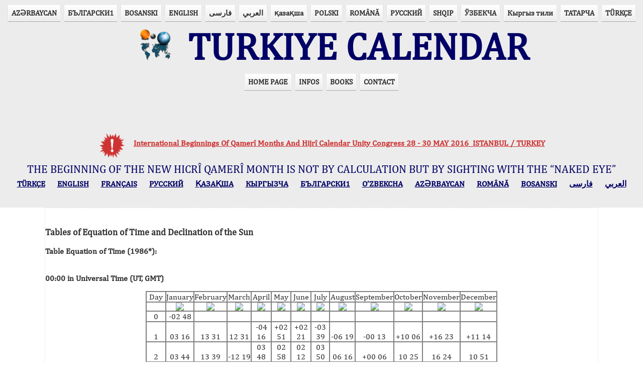

--- FILE ---
content_type: text/html; charset=UTF-8
request_url: https://en.turktakvim.com/index.php?link=html/en/Tables_of_Equation_of_Time_and_Declination_of_the_Sun.html
body_size: 66773
content:
<!DOCTYPE html PUBLIC "-//W3C//DTD XHTML 1.0 Transitional//EN" "http://www.w3.org/TR/xhtml1/DTD/xhtml1-transitional.dtd">



<html xmlns="http://www.w3.org/1999/xhtml" xml:lang="en" lang="en" dir="ltr">

<head>
    <link rel="shortcut icon" href="images/ttlogo.PNG">
    <meta http-equiv="Content-Type" content="text/html; charset=utf-8" />
    <meta name="viewport" content="width=device-width, initial-scale=1">
    <meta http-equiv="refresh" content="300;">

    <title>TURKIYE CALENDAR    </title>

    <link rel="stylesheet" type="text/css" href="css/style.css" /><link rel="stylesheet" type="text/css" href="css/responsive.css" />


    <!--Google Analytics-->
    <script>
        (function(i, s, o, g, r, a, m) {
            i['GoogleAnalyticsObject'] = r;
            i[r] = i[r] || function() {
                (i[r].q = i[r].q || []).push(arguments)
            }, i[r].l = 1 * new Date();
            a = s.createElement(o),
                m = s.getElementsByTagName(o)[0];
            a.async = 1;
            a.src = g;
            m.parentNode.insertBefore(a, m)
        })(window, document, 'script', '//www.google-analytics.com/analytics.js', 'ga');

        ga('create', 'UA-28715418-3', 'auto');
        ga('send', 'pageview');
    </script>


    <script src="jquery/external/jquery.js"></script>



    <script type="text/javascript">
        $(function() {

            $('.menuAc').click(function() {

                $(this).next('ul').toggle();


            });
        });
    </script>


</head>

<body>
        <!-- Header Element Starts Here -->
    <header id="header">
        <!-- Hgroup Element Starts Here -->
        <hgroup id="title">

            <nav class="navigation">
                <div class="menuAc">Languages</div>
                <ul style="list-style-type: none; padding:0px;">
                    <li><a style='font-weight:bold' href="/index.php?dil=az" hreflang="az" >AZӘRBAYCAN</a></li><li><a style='font-weight:bold' href="/index.php?dil=bg" hreflang="bg" >БЪЛГАРСКИ1</a></li><li><a style='font-weight:bold' href="/index.php?dil=bs" hreflang="bs" >BOSANSKI</a></li><li><a style='font-weight:bold' href="/index.php?dil=en" hreflang="en" >ENGLISH</a></li><li><a style='font-weight:bold' href="/index.php?dil=fa" hreflang="fa" >&#1601;&#1575;&#1585;&#1587;&#1740;</a></li><li><a style='font-weight:bold' href="/index.php?dil=ar" hreflang="ar" >العربي</a></li><li><a style='font-weight:bold' href="/index.php?dil=kk" hreflang="kk" >&#1179;&#1072;&#1079;&#1072;&#1179;&#1096;&#1072;</a></li><li><a style='font-weight:bold' href="/index.php?dil=pl" hreflang="pl" >POLSKI</a></li><li><a style='font-weight:bold' href="/index.php?dil=ro" hreflang="ro" >ROMÂNĂ</a></li><li><a style='font-weight:bold' href="/index.php?dil=ru" hreflang="ru" >РУССКИЙ</a></li><li><a style='font-weight:bold' href="/index.php?dil=sq" hreflang="sq" >SHQIP</a></li><li><a style='font-weight:bold' href="/index.php?dil=uz" hreflang="uz" >ЎЗБЕКЧА</a></li><li><a style='font-weight:bold' href="/index.php?dil=ky" hreflang="ky" >Кыргыз тили</a></li><li><a style='font-weight:bold' href="/index.php?dil=tt" hreflang="tt" >ТАТАРЧА</a></li><li><a style='font-weight:bold' href="/index.php?dil=tr" hreflang="tr" >T&#220;RK&#199;E</a></li>                </ul>
            </nav>
            <div id="logo">
                &nbsp;&nbsp;
                <img src="images/ttlogo.PNG" class="logoresim" /> &nbsp;TURKIYE CALENDAR            </div>
        </hgroup>
        <!-- Hgroup Element Ends Here -->

        <!-- Nav Element Starts Here -->
        <nav class="navigation">
            <div class="menuAc">Menu</div>
            <ul style="list-style-type: none; padding:0px;">
                <li><a style='font-weight:bold' href="/index.php">HOME PAGE</a></li><li><a style='font-weight:bold' href="/index.php?link=html/en/infos.php">INFOS</a></li><li><a style='font-weight:bold' href="/index.php?link=kitaplar.php">BOOKS</a></li><li><a style='font-weight:bold' href="/index.php?link=html/irtibat.html">CONTACT</a></li>            </ul>
        </nav>
        <div align="center" class="14Lisan"><a title="" href="yonlendirme.html"><div align="center" style="font-size:22px;font-weight:bold;" id="flashblue">PRAYER TIMES IN 15 LANGUAGES</div></a><a href="/pdf/MuhimAciklama.NVENG.pdf" title=""><div align="center" style="font-size:22px;font-weight:bold;" id="flashred">Important Explanation !..</div></a>
                            <a href="/pdf/Son_TeknolojiEN.pdf" title=""><div align="center" style="font-size:22px;font-weight:bold;" id="flashblack">Our Praying Times Calculating with Latest Technology</div></a></div>        <div id="dokumanlar">
            <!-- Hicri Takvim Kongresi -->
<div align="center" class="kongre"><img src="images/unlem.png" class="newgif" align="middle"/>&nbsp;&nbsp;&nbsp;<a href="/pdf/HilalKongreEN.pdf" target="_blank" class="kongre">International Beginnings Of Qamerî Months And Hijrî Calendar Unity Congress 28 - 30 MAY 2016  ISTANBUL / TURKEY </a>
                         </div><br>
                           <a href="/pdf/TRCiplakGoz.pdf" target="_blank"><div align="center" class="hilalalt">THE BEGINNING OF THE NEW HICRÎ QAMERÎ MONTH IS NOT BY CALCULATION BUT BY SIGHTING WITH THE “NAKED EYE”</div></a><br>

                                                          <div align="center">  <a href="/pdf/TRCiplakGoz.pdf" target="_blank" class="hilal">TÜRKÇE</a>&nbsp;&nbsp;&nbsp;&nbsp;&nbsp;
                                                        <a href="/pdf/ENCiplakGoz.pdf" target="_blank" class="hilal">ENGLISH</a>&nbsp;&nbsp;&nbsp;&nbsp;&nbsp;
                                                        <a href="/pdf/FRCiplakGoz.pdf" target="_blank" class="hilal">FRANÇAIS</a>&nbsp;&nbsp;&nbsp;&nbsp;&nbsp;
                                                        <a href="/pdf/RUCiplakGoz.pdf" target="_blank" class="hilal">РУССКИЙ</a>&nbsp;&nbsp;&nbsp;&nbsp;&nbsp;
                                                        <a href="/pdf/KZCiplakGoz.pdf" target="_blank" class="hilal">ҚАЗАҚША</a>&nbsp;&nbsp;&nbsp;&nbsp;&nbsp;
                                                        <a href="/pdf/KRCiplakGoz.pdf" target="_blank" class="hilal">КЫPГЫЗЧA</a>&nbsp;&nbsp;&nbsp;&nbsp;&nbsp;
                                                        <a href="/pdf/BGCiplakGoz.pdf" target="_blank" class="hilal">БЪЛГАРСКИ1</a>&nbsp;&nbsp;&nbsp;&nbsp;&nbsp;
                                                        <a href="/pdf/OZCiplakGoz.pdf" target="_blank" class="hilal">O’ZBEKCHA</a>&nbsp;&nbsp;&nbsp;&nbsp;&nbsp;
                                                        <a href="/pdf/AZCiplakGoz.pdf" target="_blank" class="hilal">AZӘRBAYCAN</a>&nbsp;&nbsp;&nbsp;&nbsp;&nbsp;
                                                        <a href="/pdf/ROCiplakGoz.pdf" target="_blank" class="hilal">ROMÂNĂ</a>&nbsp;&nbsp;&nbsp;&nbsp;&nbsp;
                                                        <a href="/pdf/BSCiplakGoz.pdf" target="_blank" class="hilal">BOSANSKI</a>&nbsp;&nbsp;&nbsp;&nbsp;&nbsp;
                                                        <a href="/pdf/ENCiplakGoz.pdf" target="_blank" class="hilal">العربي</a>&nbsp;&nbsp;&nbsp;&nbsp;&nbsp;
                                                        <a href="/pdf/ENCiplakGoz.pdf" target="_blank" class="hilal">فارسی</a><br><br>
                        </div><br>        </div>
    </header>
    <!-- Header Element Ends Here -->


    <div id="Wrapper">


        <br><p class="baslik">Tables of Equation of Time and Declination of the Sun</p>
<p><strong>Table Equation of Time</strong><strong> (1986*):</strong></p>
<p><br>
  <strong>00:00 in Universal Time (UT, GMT)</strong></p>
<table width="700" border="1" align="center" cellpadding="0" cellspacing="0" bordercolor="#808080" id="table7">
  <tbody>
    <tr valign="bottom" align="right">
      <td width="51" align="center">Day</td>
      <td width="54" align="center">January</td>
      <td width="64" align="center">February</td>
      <td width="48" align="center">March</td>
      <td width="43" align="center">April</td>
      <td width="47" align="center">May</td>
      <td width="45" align="center">June</td>
      <td width="44" align="center">July</td>
      <td width="49" align="center">August</td>
      <td width="57" align="center">September</td>
      <td width="48" align="center">October</td>
      <td width="55" align="center">November</td>
      <td width="58" align="center">December</td>
    </tr>
    <tr valign="bottom" align="right">
      <td width="51" align="center"></td>
      <td width="54" align="center"><img src="http://img.islamicalendar.co.uk/daksan.gif"></td>
      <td width="64" align="center"><img src="http://img.islamicalendar.co.uk/daksan.gif"></td>
      <td width="48" align="center"><img src="http://img.islamicalendar.co.uk/daksan.gif"></td>
      <td width="43" align="center"><img src="http://img.islamicalendar.co.uk/daksan.gif"></td>
      <td width="47" align="center"><img src="http://img.islamicalendar.co.uk/daksan.gif"></td>
      <td width="45" align="center"><img src="http://img.islamicalendar.co.uk/daksan.gif"></td>
      <td width="44" align="center"><img src="http://img.islamicalendar.co.uk/daksan.gif"></td>
      <td width="49" align="center"><img src="http://img.islamicalendar.co.uk/daksan.gif"></td>
      <td width="57" align="center"><img src="http://img.islamicalendar.co.uk/daksan.gif"></td>
      <td width="48" align="center"><img src="http://img.islamicalendar.co.uk/daksan.gif"></td>
      <td width="55" align="center"><img src="http://img.islamicalendar.co.uk/daksan.gif"></td>
      <td width="58" align="center"><img src="http://img.islamicalendar.co.uk/daksan.gif"></td>
    </tr>
    <tr>
      <td width="51" align="center">0</td>
      <td width="54" align="center">-02 48</td>
      <td width="64" align="center"></td>
      <td width="48" align="center"></td>
      <td width="43" align="center"></td>
      <td width="47" align="center"></td>
      <td width="45" align="center"></td>
      <td width="44" align="center"></td>
      <td width="49" align="center"></td>
      <td width="57" align="center"></td>
      <td width="48" align="center"></td>
      <td width="55" align="center"></td>
      <td width="58" align="center"></td>
    </tr>
    <tr valign="bottom" align="right">
      <td width="51" align="center">1</td>
      <td width="54" align="center">03 16</td>
      <td width="64" align="center">13 31</td>
      <td width="48" align="center">12 31</td>
      <td width="43" align="center">-04 16</td>
      <td width="47" align="center">+02 51</td>
      <td width="45" align="center">+02 21</td>
      <td width="44" align="center">-03 39</td>
      <td width="49" align="center">-06 19</td>
      <td width="57" align="center">-00 13</td>
      <td width="48" align="center">+10 06</td>
      <td width="55" align="center">+16 23</td>
      <td width="58" align="center">+11 14</td>
    </tr>
    <tr valign="bottom" align="right">
      <td width="51" align="center">2</td>
      <td width="54" align="center">03 44</td>
      <td width="64" align="center">13 39</td>
      <td width="48" align="center">-12 19</td>
      <td width="43" align="center">03 48</td>
      <td width="47" align="center">02 58</td>
      <td width="45" align="center">02 12</td>
      <td width="44" align="center">03 50</td>
      <td width="49" align="center">06 16</td>
      <td width="57" align="center">+00 06</td>
      <td width="48" align="center">10 25</td>
      <td width="55" align="center">16 24</td>
      <td width="58" align="center">10 51</td>
    </tr>
    <tr valign="bottom" align="right">
      <td width="51" align="center">3</td>
      <td width="54" align="center">04 12</td>
      <td width="64" align="center">13 46</td>
      <td width="48" align="center">12 07</td>
      <td width="43" align="center">03 30</td>
      <td width="47" align="center">03 05</td>
      <td width="45" align="center">02 02</td>
      <td width="44" align="center">04 02</td>
      <td width="49" align="center">06 12</td>
      <td width="57" align="center">00 25</td>
      <td width="48" align="center">10 44</td>
      <td width="55" align="center">16 25</td>
      <td width="58" align="center">10 28</td>
    </tr>
    <tr valign="bottom" align="right">
      <td width="51" align="center">4</td>
      <td width="54" align="center">04 40</td>
      <td width="64" align="center">13 53</td>
      <td width="48" align="center">11 54</td>
      <td width="43" align="center">03 13</td>
      <td width="47" align="center">03 11</td>
      <td width="45" align="center">01 52</td>
      <td width="44" align="center">04 13</td>
      <td width="49" align="center">06 07</td>
      <td width="57" align="center">00 45</td>
      <td width="48" align="center">11 03</td>
      <td width="55" align="center">16 25</td>
      <td width="58" align="center">10 04</td>
    </tr>
    <tr valign="bottom" align="right">
      <td width="51" align="center">5</td>
      <td width="54" align="center">-05 07</td>
      <td width="64" align="center">13 59</td>
      <td width="48" align="center">11 41</td>
      <td width="43" align="center">02 55</td>
      <td width="47" align="center">03 17</td>
      <td width="45" align="center">01 42</td>
      <td width="44" align="center">04 24</td>
      <td width="49" align="center">-06 02</td>
      <td width="57" align="center">+01 05</td>
      <td width="48" align="center">11 21</td>
      <td width="55" align="center">+16 24</td>
      <td width="58" align="center">09 40</td>
    </tr>
    <tr valign="bottom" align="right">
      <td width="51" align="center">6</td>
      <td width="54" align="center">05 34</td>
      <td width="64" align="center">14 04</td>
      <td width="48" align="center">11 28</td>
      <td width="43" align="center">-02 38</td>
      <td width="47" align="center">+03 22</td>
      <td width="45" align="center">+01 31</td>
      <td width="44" align="center">04 34</td>
      <td width="49" align="center">+05 56</td>
      <td width="57" align="center">01 24</td>
      <td width="48" align="center">+11 39</td>
      <td width="55" align="center">16 22</td>
      <td width="58" align="center">+09 15</td>
    </tr>
    <tr valign="bottom" align="right">
      <td width="51" align="center">7</td>
      <td width="54" align="center">06 01</td>
      <td width="64" align="center">14 08</td>
      <td width="48" align="center">-11 14</td>
      <td width="43" align="center">02 21</td>
      <td width="47" align="center">03 26</td>
      <td width="45" align="center">01 20</td>
      <td width="44" align="center">04 45</td>
      <td width="49" align="center">05 49</td>
      <td width="57" align="center">01 45</td>
      <td width="48" align="center">11 57</td>
      <td width="55" align="center">16 20</td>
      <td width="58" align="center">08 50</td>
    </tr>
    <tr valign="bottom" align="right">
      <td width="51" align="center">8</td>
      <td width="54" align="center">06 27</td>
      <td width="64" align="center">14 11</td>
      <td width="48" align="center">-10 59</td>
      <td width="43" align="center">02 04</td>
      <td width="47" align="center">03 30</td>
      <td width="45" align="center">01 09</td>
      <td width="44" align="center">04 54</td>
      <td width="49" align="center">05 42</td>
      <td width="57" align="center">02 05</td>
      <td width="48" align="center">12 14</td>
      <td width="55" align="center">16 17</td>
      <td width="58" align="center">08 24</td>
    </tr>
    <tr valign="bottom" align="right">
      <td width="51" align="center">9</td>
      <td width="54" align="center">06 52</td>
      <td width="64" align="center">-14 13</td>
      <td width="48" align="center">10 45</td>
      <td width="43" align="center">01 47</td>
      <td width="47" align="center">03 34</td>
      <td width="45" align="center">00 58</td>
      <td width="44" align="center">05 04</td>
      <td width="49" align="center">05 34</td>
      <td width="57" align="center">02 26</td>
      <td width="48" align="center">12 31</td>
      <td width="55" align="center">16 13</td>
      <td width="58" align="center">07 58</td>
    </tr>
    <tr valign="bottom" align="right">
      <td width="51" align="center">10</td>
      <td width="54" align="center">-07 17</td>
      <td width="64" align="center">14 15</td>
      <td width="48" align="center">10 30</td>
      <td width="43" align="center">01 31</td>
      <td width="47" align="center">03 36</td>
      <td width="45" align="center">00 46</td>
      <td width="44" align="center">05 13</td>
      <td width="49" align="center">-05 26</td>
      <td width="57" align="center">+02 46</td>
      <td width="48" align="center">12 47</td>
      <td width="55" align="center">+16 08</td>
      <td width="58" align="center">07 31</td>
    </tr>
    <tr valign="bottom" align="right">
      <td width="51" align="center">11</td>
      <td width="54" align="center">07 41</td>
      <td width="64" align="center">14 16</td>
      <td width="48" align="center">10 14</td>
      <td width="43" align="center">-01 15</td>
      <td width="47" align="center">+03 39</td>
      <td width="45" align="center">+00 34</td>
      <td width="44" align="center">-05 21</td>
      <td width="49" align="center">05 17</td>
      <td width="57" align="center">03 07</td>
      <td width="48" align="center">+13 03</td>
      <td width="55" align="center">16 02</td>
      <td width="58" align="center">+07 04</td>
    </tr>
    <tr valign="bottom" align="right">
      <td width="51" align="center">12</td>
      <td width="54" align="center">08 05</td>
      <td width="64" align="center">14 16</td>
      <td width="48" align="center">-09 59</td>
      <td width="43" align="center">00 59</td>
      <td width="47" align="center">03 40</td>
      <td width="45" align="center">00 22</td>
      <td width="44" align="center">05 29</td>
      <td width="49" align="center">05 08</td>
      <td width="57" align="center">03 28</td>
      <td width="48" align="center">13 19</td>
      <td width="55" align="center">15 55</td>
      <td width="58" align="center">06 36</td>
    </tr>
    <tr valign="bottom" align="right">
      <td width="51" align="center">13</td>
      <td width="54" align="center">08 28</td>
      <td width="64" align="center">14 16</td>
      <td width="48" align="center">09 43</td>
      <td width="43" align="center">00 44</td>
      <td width="47" align="center">03 41</td>
      <td width="45" align="center">+00 09</td>
      <td width="44" align="center">05 37</td>
      <td width="49" align="center">04 58</td>
      <td width="57" align="center">03 49</td>
      <td width="48" align="center">13 34</td>
      <td width="55" align="center">15 48</td>
      <td width="58" align="center">06 09</td>
    </tr>
    <tr valign="bottom" align="right">
      <td width="51" align="center">14</td>
      <td width="54" align="center">08 51</td>
      <td width="64" align="center">14 14</td>
      <td width="48" align="center">09 26</td>
      <td width="43" align="center">00 28</td>
      <td width="47" align="center">03 42</td>
      <td width="45" align="center">-00 03</td>
      <td width="44" align="center">05 44</td>
      <td width="49" align="center">04 47</td>
      <td width="57" align="center">04 11</td>
      <td width="48" align="center">13 48</td>
      <td width="55" align="center">15 40</td>
      <td width="58" align="center">05 40</td>
    </tr>
    <tr valign="bottom" align="right">
      <td width="51" align="center">15</td>
      <td width="54" align="center">-09 13</td>
      <td width="64" align="center">14 12</td>
      <td width="48" align="center">09 10</td>
      <td width="43" align="center">00 13</td>
      <td width="47" align="center">03 42</td>
      <td width="45" align="center">00 16</td>
      <td width="44" align="center">05 51</td>
      <td width="49" align="center">-04 36</td>
      <td width="57" align="center">+04 32</td>
      <td width="48" align="center">14 02</td>
      <td width="55" align="center">+15 30</td>
      <td width="58" align="center">05 12</td>
    </tr>
    <tr valign="bottom" align="right">
      <td width="51" align="center">16</td>
      <td width="54" align="center">09 34</td>
      <td width="64" align="center">14 09</td>
      <td width="48" align="center">08 53</td>
      <td width="43" align="center">+00 01</td>
      <td width="47" align="center">+03 41</td>
      <td width="45" align="center">-00 29</td>
      <td width="44" align="center">-05 57</td>
      <td width="49" align="center">-04 24</td>
      <td width="57" align="center">04 53</td>
      <td width="48" align="center">+14 16</td>
      <td width="55" align="center">+15 21</td>
      <td width="58" align="center">+04 43</td>
    </tr>
    <tr valign="bottom" align="right">
      <td width="51" align="center">17</td>
      <td width="54" align="center">09 55</td>
      <td width="64" align="center">14 06</td>
      <td width="48" align="center">-08 36</td>
      <td width="43" align="center">00 15</td>
      <td width="47" align="center">+03 40</td>
      <td width="45" align="center">00 42</td>
      <td width="44" align="center">06 03</td>
      <td width="49" align="center">04 12</td>
      <td width="57" align="center">05 15</td>
      <td width="48" align="center">14 29</td>
      <td width="55" align="center">15 10</td>
      <td width="58" align="center">04 14</td>
    </tr>
    <tr valign="bottom" align="right">
      <td width="51" align="center">18</td>
      <td width="54" align="center">10 15</td>
      <td width="64" align="center">14 01</td>
      <td width="48" align="center">08 19</td>
      <td width="43" align="center">00 29</td>
      <td width="47" align="center">03 38</td>
      <td width="45" align="center">00 54</td>
      <td width="44" align="center">06 08</td>
      <td width="49" align="center">03 59</td>
      <td width="57" align="center">05 36</td>
      <td width="48" align="center">14 41</td>
      <td width="55" align="center">14 58</td>
      <td width="58" align="center">03 45</td>
    </tr>
    <tr valign="bottom" align="right">
      <td width="51" align="center">19</td>
      <td width="54" align="center">10 34</td>
      <td width="64" align="center">13 56</td>
      <td width="48" align="center">08 01</td>
      <td width="43" align="center">00 43</td>
      <td width="47" align="center">03 36</td>
      <td width="45" align="center">01 07</td>
      <td width="44" align="center">06 12</td>
      <td width="49" align="center">03 46</td>
      <td width="57" align="center">05 58</td>
      <td width="48" align="center">14 53</td>
      <td width="55" align="center">14 46</td>
      <td width="58" align="center">03 15</td>
    </tr>
    <tr valign="bottom" align="right">
      <td width="51" align="center">20</td>
      <td width="54" align="center">-10 52</td>
      <td width="64" align="center">-13 51</td>
      <td width="48" align="center">07 44</td>
      <td width="43" align="center">00 56</td>
      <td width="47" align="center">03 33</td>
      <td width="45" align="center">01 20</td>
      <td width="44" align="center">06 16</td>
      <td width="49" align="center">03 32</td>
      <td width="57" align="center">+06 19</td>
      <td width="48" align="center">15 04</td>
      <td width="55" align="center">14 32</td>
      <td width="58" align="center">02 46</td>
    </tr>
    <tr valign="bottom" align="right">
      <td width="51" align="center">21</td>
      <td width="54" align="center">11 10</td>
      <td width="64" align="center">13 44</td>
      <td width="48" align="center">07 26</td>
      <td width="43" align="center">+01 09</td>
      <td width="47" align="center">03 30</td>
      <td width="45" align="center">-01 33</td>
      <td width="44" align="center">-06 20</td>
      <td width="49" align="center">-03 17</td>
      <td width="57" align="center">06 41</td>
      <td width="48" align="center">+15 15</td>
      <td width="55" align="center">+14 18</td>
      <td width="58" align="center">+02 16</td>
    </tr>
    <tr valign="bottom" align="right">
      <td width="51" align="center">22</td>
      <td width="54" align="center">11 26</td>
      <td width="64" align="center">13 37</td>
      <td width="48" align="center">-07 08</td>
      <td width="43" align="center">01 21</td>
      <td width="47" align="center">+03 26</td>
      <td width="45" align="center">01 46</td>
      <td width="44" align="center">06 23</td>
      <td width="49" align="center">03 03</td>
      <td width="57" align="center">07 02</td>
      <td width="48" align="center">15 24</td>
      <td width="55" align="center">14 03</td>
      <td width="58" align="center">01 46</td>
    </tr>
    <tr valign="bottom" align="right">
      <td width="51" align="center">23</td>
      <td width="54" align="center">11 42</td>
      <td width="64" align="center">13 29</td>
      <td width="48" align="center">06 50</td>
      <td width="43" align="center">01 33</td>
      <td width="47" align="center">03 22</td>
      <td width="45" align="center">01 59</td>
      <td width="44" align="center">06 25</td>
      <td width="49" align="center">02 47</td>
      <td width="57" align="center">07 23</td>
      <td width="48" align="center">15 33</td>
      <td width="55" align="center">13 48</td>
      <td width="58" align="center">01 16</td>
    </tr>
    <tr valign="bottom" align="right">
      <td width="51" align="center">24</td>
      <td width="54" align="center">11 58</td>
      <td width="64" align="center">13 21</td>
      <td width="48" align="center">06 32</td>
      <td width="43" align="center">01 44</td>
      <td width="47" align="center">03 17</td>
      <td width="45" align="center">02 12</td>
      <td width="44" align="center">06 27</td>
      <td width="49" align="center">02 32</td>
      <td width="57" align="center">07 44</td>
      <td width="48" align="center">15 42</td>
      <td width="55" align="center">13 31</td>
      <td width="58" align="center">00 47</td>
    </tr>
    <tr valign="bottom" align="right">
      <td width="51" align="center">25</td>
      <td width="54" align="center">-12 12</td>
      <td width="64" align="center">-13 12</td>
      <td width="48" align="center">06 13</td>
      <td width="43" align="center">01 55</td>
      <td width="47" align="center">03 12</td>
      <td width="45" align="center">02 25</td>
      <td width="44" align="center">-06 28</td>
      <td width="49" align="center">02 16</td>
      <td width="57" align="center">+08 05</td>
      <td width="48" align="center">15 50</td>
      <td width="55" align="center">13 14</td>
      <td width="58" align="center">+00 17</td>
    </tr>
    <tr valign="bottom" align="right">
      <td width="51" align="center">26</td>
      <td width="54" align="center">12 26</td>
      <td width="64" align="center">13 02</td>
      <td width="48" align="center">05 55</td>
      <td width="43" align="center">+02 06</td>
      <td width="47" align="center">03 06</td>
      <td width="45" align="center">-02 38</td>
      <td width="44" align="center">06 28</td>
      <td width="49" align="center">-01 59</td>
      <td width="57" align="center">08 26</td>
      <td width="48" align="center">+15 57</td>
      <td width="55" align="center">+12 55</td>
      <td width="58" align="center">-00 13</td>
    </tr>
    <tr valign="bottom" align="right">
      <td width="51" align="center">27</td>
      <td width="54" align="center">12 39</td>
      <td width="64" align="center">12 52</td>
      <td width="48" align="center">-05 37</td>
      <td width="43" align="center">02 16</td>
      <td width="47" align="center">+03 00</td>
      <td width="45" align="center">02 50</td>
      <td width="44" align="center">06 28</td>
      <td width="49" align="center">01 42</td>
      <td width="57" align="center">08 46</td>
      <td width="48" align="center">16 03</td>
      <td width="55" align="center">12 37</td>
      <td width="58" align="center">00 43</td>
    </tr>
    <tr valign="bottom" align="right">
      <td width="51" align="center">28</td>
      <td width="54" align="center">12 51</td>
      <td width="64" align="center">12 42</td>
      <td width="48" align="center">05 19</td>
      <td width="43" align="center">02 25</td>
      <td width="47" align="center">02 53</td>
      <td width="45" align="center">03 03</td>
      <td width="44" align="center">06 28</td>
      <td width="49" align="center">01 25</td>
      <td width="57" align="center">09 07</td>
      <td width="48" align="center">16 08</td>
      <td width="55" align="center">12 17</td>
      <td width="58" align="center">01 12</td>
    </tr>
    <tr valign="bottom" align="right">
      <td width="51" align="center">29</td>
      <td width="54" align="center">13 02</td>
      <td width="64" align="center"></td>
      <td width="48" align="center">05 00</td>
      <td width="43" align="center">02 34</td>
      <td width="47" align="center">02 46</td>
      <td width="45" align="center">03 15</td>
      <td width="44" align="center">06 26</td>
      <td width="49" align="center">01 07</td>
      <td width="57" align="center">09 27</td>
      <td width="48" align="center">16 13</td>
      <td width="55" align="center">11 57</td>
      <td width="58" align="center">01 42</td>
    </tr>
    <tr valign="bottom" align="right">
      <td width="51" align="center">30</td>
      <td width="54" align="center">-13 13</td>
      <td width="64" align="center"></td>
      <td width="48" align="center">04 42</td>
      <td width="43" align="center">02 43</td>
      <td width="47" align="center">02 38</td>
      <td width="45" align="center">03 27</td>
      <td width="44" align="center">06 25</td>
      <td width="49" align="center">00 49</td>
      <td width="57" align="center">+09 47</td>
      <td width="48" align="center">16 17</td>
      <td width="55" align="center">11 35</td>
      <td width="58" align="center">02 11</td>
    </tr>
    <tr>
      <td width="51" align="center">31</td>
      <td width="54" align="center">13 22</td>
      <td width="64" align="center"></td>
      <td width="48" align="center">04 24</td>
      <td width="43" align="center"></td>
      <td width="47" align="center">02 30</td>
      <td width="45" align="center"></td>
      <td width="44" align="center">-06 22</td>
      <td width="49" align="center">-00 31</td>
      <td width="57" align="center"></td>
      <td width="48" align="center">+16 20</td>
      <td width="55" align="center"></td>
      <td width="58" align="center">-02 40</td>
    </tr>
    <tr>
      <td width="51" align="center">32</td>
      <td width="54" align="center"></td>
      <td width="64" align="center"></td>
      <td width="48" align="center"></td>
      <td width="43" align="center"></td>
      <td width="47" align="center"></td>
      <td width="45" align="center"></td>
      <td width="44" align="center"></td>
      <td width="49" align="center"></td>
      <td width="57" align="center"></td>
      <td width="48" align="center"></td>
      <td width="55" align="center"></td>
      <td width="58" align="center">-03 09</td>
    </tr>
  </tbody>
</table>
<p><strong><br>
  Table Declination of The Sun (1986*):</strong></p>
<p><strong><br>
  00:00 in Universal Time (UT, GMT)</strong></p>
<table width="700" height="613" border="1" align="center" cellpadding="0" cellspacing="0" bordercolor="#808080" id="table8">
  <tbody>
    <tr>
      <td align="middle" width="51" height="20">Day</td>
      <td align="middle" width="55" height="20">January</td>
      <td align="middle" width="66" height="20">February</td>
      <td align="middle" width="49" height="20">March</td>
      <td align="middle" width="45" height="20">April</td>
      <td align="middle" width="49" height="20">May</td>
      <td align="middle" width="47" height="20">June</td>
      <td align="middle" width="46" height="20">July</td>
      <td align="middle" width="51" height="20">August</td>
      <td align="middle" width="59" height="20">September</td>
      <td align="middle" width="50" height="20">October</td>
      <td align="middle" width="59" height="20">November</td>
      <td align="middle" width="61" height="20">December</td>
    </tr>
    <tr>
      <td align="middle" width="51" height="27"></td>
      <td align="middle" width="55" height="27"><img src="http://img.islamicalendar.co.uk/daksan.gif"></td>
      <td align="middle" width="66" height="27"><img src="http://img.islamicalendar.co.uk/daksan.gif"></td>
      <td align="middle" width="49" height="27"><img src="http://img.islamicalendar.co.uk/daksan.gif"></td>
      <td align="middle" width="45" height="27"><img src="http://img.islamicalendar.co.uk/daksan.gif"></td>
      <td align="middle" width="49" height="27"><img src="http://img.islamicalendar.co.uk/daksan.gif"></td>
      <td align="middle" width="47" height="27"><img src="http://img.islamicalendar.co.uk/daksan.gif"></td>
      <td align="middle" width="46" height="27"><img src="http://img.islamicalendar.co.uk/daksan.gif"></td>
      <td align="middle" width="51" height="27"><img src="http://img.islamicalendar.co.uk/daksan.gif"></td>
      <td align="middle" width="59" height="27"><img src="http://img.islamicalendar.co.uk/daksan.gif"></td>
      <td align="middle" width="50" height="27"><img src="http://img.islamicalendar.co.uk/daksan.gif"></td>
      <td align="middle" width="59" height="27"><img src="http://img.islamicalendar.co.uk/daksan.gif"></td>
      <td align="middle" width="61" height="27"><img src="http://img.islamicalendar.co.uk/daksan.gif"></td>
    </tr>
    <tr>
      <td align="middle" width="51" height="18">0</td>
      <td align="middle" width="55" height="18">-23 07</td>
      <td align="middle" width="66" height="18"></td>
      <td align="middle" width="49" height="18"></td>
      <td align="middle" width="45" height="18"></td>
      <td align="middle" width="49" height="18"></td>
      <td align="middle" width="47" height="18"></td>
      <td align="middle" width="46" height="18"></td>
      <td align="middle" width="51" height="18"></td>
      <td align="middle" width="59" height="18"></td>
      <td align="middle" width="50" height="18"></td>
      <td align="middle" width="59" height="18"></td>
      <td align="middle" width="61" height="18"></td>
    </tr>
    <tr>
      <td align="middle" width="51" height="18">1</td>
      <td align="middle" width="55" height="18">23 03</td>
      <td align="middle" width="66" height="18">17 15</td>
      <td align="middle" width="49" height="18">07 47</td>
      <td align="middle" width="45" height="18">+04 20</td>
      <td align="middle" width="49" height="18">+14 55</td>
      <td align="middle" width="47" height="18">+21 59</td>
      <td align="middle" width="46" height="18">+23 09</td>
      <td align="middle" width="51" height="18">+18 09</td>
      <td align="middle" width="59" height="18">+08 28</td>
      <td align="middle" width="50" height="18">-02 59</td>
      <td align="middle" width="59" height="18">14 16</td>
      <td align="middle" width="61" height="18">-21 43</td>
    </tr>
    <tr>
      <td align="middle" width="51" height="18">2</td>
      <td align="middle" width="55" height="18">22 58</td>
      <td align="middle" width="66" height="18">16 58</td>
      <td align="middle" width="49" height="18">-07 24</td>
      <td align="middle" width="45" height="18">+04 44</td>
      <td align="middle" width="49" height="18">15 13</td>
      <td align="middle" width="47" height="18">22 07</td>
      <td align="middle" width="46" height="18">23 05</td>
      <td align="middle" width="51" height="18">17 54</td>
      <td align="middle" width="59" height="18">08 06</td>
      <td align="middle" width="50" height="18">03 22</td>
      <td align="middle" width="59" height="18">14 35</td>
      <td align="middle" width="61" height="18">21 53</td>
    </tr>
    <tr>
      <td align="middle" width="51" height="18">3</td>
      <td align="middle" width="55" height="18">22 52</td>
      <td align="middle" width="66" height="18">16 40</td>
      <td align="middle" width="49" height="18">07 01</td>
      <td align="middle" width="45" height="18">05 07</td>
      <td align="middle" width="49" height="18">15 31</td>
      <td align="middle" width="47" height="18">22 15</td>
      <td align="middle" width="46" height="18">23 00</td>
      <td align="middle" width="51" height="18">17 39</td>
      <td align="middle" width="59" height="18">07 45</td>
      <td align="middle" width="50" height="18">03 46</td>
      <td align="middle" width="59" height="18">14 54</td>
      <td align="middle" width="61" height="18">22 02</td>
    </tr>
    <tr>
      <td align="middle" width="51" height="20">4</td>
      <td align="middle" width="55" height="20">22 47</td>
      <td align="middle" width="66" height="20">-16 23</td>
      <td align="middle" width="49" height="20">06 38</td>
      <td align="middle" width="45" height="20">05 30</td>
      <td align="middle" width="49" height="20">15 49</td>
      <td align="middle" width="47" height="20">22 22</td>
      <td align="middle" width="46" height="20">22 55</td>
      <td align="middle" width="51" height="20">17 23</td>
      <td align="middle" width="59" height="20">07 23</td>
      <td align="middle" width="50" height="20">04 09</td>
      <td align="middle" width="59" height="20">15 13</td>
      <td align="middle" width="61" height="20">22 10</td>
    </tr>
    <tr>
      <td align="middle" width="51" height="19">5</td>
      <td align="middle" width="55" height="19">-22 40</td>
      <td align="middle" width="66" height="19">16 05</td>
      <td align="middle" width="49" height="19">06 15</td>
      <td align="middle" width="45" height="19">05 53</td>
      <td align="middle" width="49" height="19">16 06</td>
      <td align="middle" width="47" height="19">22 29</td>
      <td align="middle" width="46" height="19">22 50</td>
      <td align="middle" width="51" height="19">+17 07</td>
      <td align="middle" width="59" height="19">+07 00</td>
      <td align="middle" width="50" height="19">04 32</td>
      <td align="middle" width="59" height="19">-15 31</td>
      <td align="middle" width="61" height="19">22 18</td>
    </tr>
    <tr>
      <td align="middle" width="51" height="18">6</td>
      <td align="middle" width="55" height="18">22 33</td>
      <td align="middle" width="66" height="18">15 46</td>
      <td align="middle" width="49" height="18">05 52</td>
      <td align="middle" width="45" height="18">+06 15</td>
      <td align="middle" width="49" height="18">+16 24</td>
      <td align="middle" width="47" height="18">+22 36</td>
      <td align="middle" width="46" height="18">+22 45</td>
      <td align="middle" width="51" height="18">16 51</td>
      <td align="middle" width="59" height="18">06 38</td>
      <td align="middle" width="50" height="18">-04 55</td>
      <td align="middle" width="59" height="18">15 50</td>
      <td align="middle" width="61" height="18">-22 26</td>
    </tr>
    <tr>
      <td align="middle" width="51" height="19">7</td>
      <td align="middle" width="55" height="19">22 26</td>
      <td align="middle" width="66" height="19">15 28</td>
      <td align="middle" width="49" height="19">-05 29</td>
      <td align="middle" width="45" height="19">06 38</td>
      <td align="middle" width="49" height="19">16 40</td>
      <td align="middle" width="47" height="19">22 42</td>
      <td align="middle" width="46" height="19">22 39</td>
      <td align="middle" width="51" height="19">16 34</td>
      <td align="middle" width="59" height="19">06 16</td>
      <td align="middle" width="50" height="19">05 18</td>
      <td align="middle" width="59" height="19">16 08</td>
      <td align="middle" width="61" height="19">22 33</td>
    </tr>
    <tr>
      <td align="middle" width="51" height="17">8</td>
      <td align="middle" width="55" height="17">22 19</td>
      <td align="middle" width="66" height="17">15 09</td>
      <td align="middle" width="49" height="17">05 05</td>
      <td align="middle" width="45" height="17">07 01</td>
      <td align="middle" width="49" height="17">16 57</td>
      <td align="middle" width="47" height="17">22 48</td>
      <td align="middle" width="46" height="17">22 32</td>
      <td align="middle" width="51" height="17">16 17</td>
      <td align="middle" width="59" height="17">05 53</td>
      <td align="middle" width="50" height="17">05 41</td>
      <td align="middle" width="59" height="17">16 25</td>
      <td align="middle" width="61" height="17">22 40</td>
    </tr>
    <tr>
      <td align="middle" width="51" height="18">9</td>
      <td align="middle" width="55" height="18">22 11</td>
      <td align="middle" width="66" height="18">-14 50</td>
      <td align="middle" width="49" height="18">04 42</td>
      <td align="middle" width="45" height="18">07 23</td>
      <td align="middle" width="49" height="18">17 13</td>
      <td align="middle" width="47" height="18">22 53</td>
      <td align="middle" width="46" height="18">22 25</td>
      <td align="middle" width="51" height="18">16 00</td>
      <td align="middle" width="59" height="18">05 31</td>
      <td align="middle" width="50" height="18">06 04</td>
      <td align="middle" width="59" height="18">16 43</td>
      <td align="middle" width="61" height="18">22 46</td>
    </tr>
    <tr>
      <td align="middle" width="51" height="22">10</td>
      <td align="middle" width="55" height="22">-22 02</td>
      <td align="middle" width="66" height="22">14 31</td>
      <td align="middle" width="49" height="22">04 18</td>
      <td align="middle" width="45" height="22">07 45</td>
      <td align="middle" width="49" height="22">17 29</td>
      <td align="middle" width="47" height="22">22 58</td>
      <td align="middle" width="46" height="22">22 18</td>
      <td align="middle" width="51" height="22">+15 43</td>
      <td align="middle" width="59" height="22">+05 08</td>
      <td align="middle" width="50" height="22">06 27</td>
      <td align="middle" width="59" height="22">-17 00</td>
      <td align="middle" width="61" height="22">22 52</td>
    </tr>
    <tr>
      <td align="middle" width="51" height="19">11</td>
      <td align="middle" width="55" height="19">21 53</td>
      <td align="middle" width="66" height="19">14 11</td>
      <td align="middle" width="49" height="19">03 55</td>
      <td align="middle" width="45" height="19">+08 08</td>
      <td align="middle" width="49" height="19">+17 45</td>
      <td align="middle" width="47" height="19">+23 02</td>
      <td align="middle" width="46" height="19">+22 11</td>
      <td align="middle" width="51" height="19">15 25</td>
      <td align="middle" width="59" height="19">04 45</td>
      <td align="middle" width="50" height="19">-06 50</td>
      <td align="middle" width="59" height="19">17 17</td>
      <td align="middle" width="61" height="19">-22 57</td>
    </tr>
    <tr>
      <td align="middle" width="51" height="18">12</td>
      <td align="middle" width="55" height="18">21 44</td>
      <td align="middle" width="66" height="18">13 52</td>
      <td align="middle" width="49" height="18">-03 31</td>
      <td align="middle" width="45" height="18">08 30</td>
      <td align="middle" width="49" height="18">18 00</td>
      <td align="middle" width="47" height="18">23 07</td>
      <td align="middle" width="46" height="18">22 03</td>
      <td align="middle" width="51" height="18">15 08</td>
      <td align="middle" width="59" height="18">04 23</td>
      <td align="middle" width="50" height="18">07 12</td>
      <td align="middle" width="59" height="18">17 33</td>
      <td align="middle" width="61" height="18">23 02</td>
    </tr>
    <tr>
      <td align="middle" width="51" height="18">13</td>
      <td align="middle" width="55" height="18">21 34</td>
      <td align="middle" width="66" height="18">13 32</td>
      <td align="middle" width="49" height="18">03 08</td>
      <td align="middle" width="45" height="18">08 52</td>
      <td align="middle" width="49" height="18">18 15</td>
      <td align="middle" width="47" height="18">23 11</td>
      <td align="middle" width="46" height="18">21 54</td>
      <td align="middle" width="51" height="18">14 50</td>
      <td align="middle" width="59" height="18">04 00</td>
      <td align="middle" width="50" height="18">07 35</td>
      <td align="middle" width="59" height="18">17 50</td>
      <td align="middle" width="61" height="18">23 07</td>
    </tr>
    <tr>
      <td align="middle" width="51" height="18">14</td>
      <td align="middle" width="55" height="18">21 24</td>
      <td align="middle" width="66" height="18">-13 12</td>
      <td align="middle" width="49" height="18">02 44</td>
      <td align="middle" width="45" height="18">09 13</td>
      <td align="middle" width="49" height="18">18 30</td>
      <td align="middle" width="47" height="18">23 14</td>
      <td align="middle" width="46" height="18">21 46</td>
      <td align="middle" width="51" height="18">14 31</td>
      <td align="middle" width="59" height="18">03 37</td>
      <td align="middle" width="50" height="18">07 57</td>
      <td align="middle" width="59" height="18">18 06</td>
      <td align="middle" width="61" height="18">23 11</td>
    </tr>
    <tr>
      <td align="middle" width="51" height="16">15</td>
      <td align="middle" width="55" height="16">-21 13</td>
      <td align="middle" width="66" height="16">-12 51</td>
      <td align="middle" width="49" height="16">02 20</td>
      <td align="middle" width="45" height="16">09 35</td>
      <td align="middle" width="49" height="16">18 45</td>
      <td align="middle" width="47" height="16">23 17</td>
      <td align="middle" width="46" height="16">21 37</td>
      <td align="middle" width="51" height="16">+14 13</td>
      <td align="middle" width="59" height="16">+03 14</td>
      <td align="middle" width="50" height="16">08 20</td>
      <td align="middle" width="59" height="16">-18 21</td>
      <td align="middle" width="61" height="16">23 15</td>
    </tr>
    <tr>
      <td align="middle" width="51" height="18">16</td>
      <td align="middle" width="55" height="18">21 02</td>
      <td align="middle" width="66" height="18">12 31</td>
      <td align="middle" width="49" height="18">01 57</td>
      <td align="middle" width="45" height="18">+09 56</td>
      <td align="middle" width="49" height="18">+18 59</td>
      <td align="middle" width="47" height="18">+23 20</td>
      <td align="middle" width="46" height="18">+21 27</td>
      <td align="middle" width="51" height="18">+13 54</td>
      <td align="middle" width="59" height="18">02 51</td>
      <td align="middle" width="50" height="18">-08 42</td>
      <td align="middle" width="59" height="18">-18 36</td>
      <td align="middle" width="61" height="18">-23 18</td>
    </tr>
    <tr>
      <td align="middle" width="51" height="19">17</td>
      <td align="middle" width="55" height="19">20 51</td>
      <td align="middle" width="66" height="19">12 10</td>
      <td align="middle" width="49" height="19">-01 33</td>
      <td align="middle" width="45" height="19">10 18</td>
      <td align="middle" width="49" height="19">+19 13</td>
      <td align="middle" width="47" height="19">23 22</td>
      <td align="middle" width="46" height="19">21 17</td>
      <td align="middle" width="51" height="19">13 35</td>
      <td align="middle" width="59" height="19">02 27</td>
      <td align="middle" width="50" height="19">09 04</td>
      <td align="middle" width="59" height="19">18 51</td>
      <td align="middle" width="61" height="19">23 20</td>
    </tr>
    <tr>
      <td align="middle" width="51" height="20">18</td>
      <td align="middle" width="55" height="20">20 39</td>
      <td align="middle" width="66" height="20">11 49</td>
      <td align="middle" width="49" height="20">01 09</td>
      <td align="middle" width="45" height="20">10 39</td>
      <td align="middle" width="49" height="20">19 26</td>
      <td align="middle" width="47" height="20">23 24</td>
      <td align="middle" width="46" height="20">21 07</td>
      <td align="middle" width="51" height="20">13 16</td>
      <td align="middle" width="59" height="20">02 04</td>
      <td align="middle" width="50" height="20">09 26</td>
      <td align="middle" width="59" height="20">19 06</td>
      <td align="middle" width="61" height="20">23 22</td>
    </tr>
    <tr>
      <td align="middle" width="51" height="20">19</td>
      <td align="middle" width="55" height="20">20 27</td>
      <td align="middle" width="66" height="20">11 28</td>
      <td align="middle" width="49" height="20">00 46</td>
      <td align="middle" width="45" height="20">11 00</td>
      <td align="middle" width="49" height="20">19 40</td>
      <td align="middle" width="47" height="20">23 25</td>
      <td align="middle" width="46" height="20">20 57</td>
      <td align="middle" width="51" height="20">12 57</td>
      <td align="middle" width="59" height="20">01 41</td>
      <td align="middle" width="50" height="20">09 48</td>
      <td align="middle" width="59" height="20">19 20</td>
      <td align="middle" width="61" height="20">23 24</td>
    </tr>
    <tr>
      <td align="middle" width="51" height="20">20</td>
      <td align="middle" width="55" height="20">-20 14</td>
      <td align="middle" width="66" height="20">-11 06</td>
      <td align="middle" width="49" height="20">-00 22</td>
      <td align="middle" width="45" height="20">11 21</td>
      <td align="middle" width="49" height="20">19 52</td>
      <td align="middle" width="47" height="20">23 26</td>
      <td align="middle" width="46" height="20">20 46</td>
      <td align="middle" width="51" height="20">12 37</td>
      <td align="middle" width="59" height="20">+01 18</td>
      <td align="middle" width="50" height="20">10 09</td>
      <td align="middle" width="59" height="20">19 34</td>
      <td align="middle" width="61" height="20">23 25</td>
    </tr>
    <tr>
      <td align="middle" width="51" height="20">21</td>
      <td align="middle" width="55" height="20">20 01</td>
      <td align="middle" width="66" height="20">10 45</td>
      <td align="middle" width="49" height="20">+00 02</td>
      <td align="middle" width="45" height="20">+11 41</td>
      <td align="middle" width="49" height="20">20 05</td>
      <td align="middle" width="47" height="20">+23 26</td>
      <td align="middle" width="46" height="20">+20 34</td>
      <td align="middle" width="51" height="20">+12 17</td>
      <td align="middle" width="59" height="20">00 54</td>
      <td align="middle" width="50" height="20">-10 31</td>
      <td align="middle" width="59" height="20">-19 48</td>
      <td align="middle" width="61" height="20">-23 26</td>
    </tr>
    <tr>
      <td align="middle" width="51" height="22">22</td>
      <td align="middle" width="55" height="22">19 48</td>
      <td align="middle" width="66" height="22">10 23</td>
      <td align="middle" width="49" height="22">+00 26</td>
      <td align="middle" width="45" height="22">12 01</td>
      <td align="middle" width="49" height="22">+20 17</td>
      <td align="middle" width="47" height="22">23 27</td>
      <td align="middle" width="46" height="22">20 23</td>
      <td align="middle" width="51" height="22">11 57</td>
      <td align="middle" width="59" height="22">00 31</td>
      <td align="middle" width="50" height="22">10 52</td>
      <td align="middle" width="59" height="22">20 01</td>
      <td align="middle" width="61" height="22">23 27</td>
    </tr>
    <tr>
      <td align="middle" width="51" height="21">23</td>
      <td align="middle" width="55" height="21">19 34</td>
      <td align="middle" width="66" height="21">10 01</td>
      <td align="middle" width="49" height="21">00 49</td>
      <td align="middle" width="45" height="21">12 22</td>
      <td align="middle" width="49" height="21">20 29</td>
      <td align="middle" width="47" height="21">23 26</td>
      <td align="middle" width="46" height="21">20 11</td>
      <td align="middle" width="51" height="21">11 37</td>
      <td align="middle" width="59" height="21">+00 08</td>
      <td align="middle" width="50" height="21">11 13</td>
      <td align="middle" width="59" height="21">20 14</td>
      <td align="middle" width="61" height="21">23 26</td>
    </tr>
    <tr>
      <td align="middle" width="51" height="19">24</td>
      <td align="middle" width="55" height="19">19 20</td>
      <td align="middle" width="66" height="19">09 39</td>
      <td align="middle" width="49" height="19">01 13</td>
      <td align="middle" width="45" height="19">12 42</td>
      <td align="middle" width="49" height="19">20 40</td>
      <td align="middle" width="47" height="19">23 25</td>
      <td align="middle" width="46" height="19">19 59</td>
      <td align="middle" width="51" height="19">11 17</td>
      <td align="middle" width="59" height="19">-00 16</td>
      <td align="middle" width="50" height="19">11 34</td>
      <td align="middle" width="59" height="19">20 27</td>
      <td align="middle" width="61" height="19">23 26</td>
    </tr>
    <tr>
      <td align="middle" width="51" height="19">25</td>
      <td align="middle" width="55" height="19">-19 05</td>
      <td align="middle" width="66" height="19">- 09 17</td>
      <td align="middle" width="49" height="19">01 37</td>
      <td align="middle" width="45" height="19">13 01</td>
      <td align="middle" width="49" height="19">20 51</td>
      <td align="middle" width="47" height="19">23 24</td>
      <td align="middle" width="46" height="19">19 46</td>
      <td align="middle" width="51" height="19">10 56</td>
      <td align="middle" width="59" height="19">-00 39</td>
      <td align="middle" width="50" height="19">11 55</td>
      <td align="middle" width="59" height="19">20 39</td>
      <td align="middle" width="61" height="19">23 25</td>
    </tr>
    <tr>
      <td align="middle" width="51" height="20">26</td>
      <td align="middle" width="55" height="20">18 51</td>
      <td align="middle" width="66" height="20">08 55</td>
      <td align="middle" width="49" height="20">02 00</td>
      <td align="middle" width="45" height="20">+13 21</td>
      <td align="middle" width="49" height="20">21 02</td>
      <td align="middle" width="47" height="20">+23 23</td>
      <td align="middle" width="46" height="20">+19 33</td>
      <td align="middle" width="51" height="20">+10 36</td>
      <td align="middle" width="59" height="20">01 02</td>
      <td align="middle" width="50" height="20">-12 16</td>
      <td align="middle" width="59" height="20">-20 51</td>
      <td align="middle" width="61" height="20">-23 23</td>
    </tr>
    <tr>
      <td align="middle" width="51" height="20">27</td>
      <td align="middle" width="55" height="20">18 35</td>
      <td align="middle" width="66" height="20">08 32</td>
      <td align="middle" width="49" height="20">+02 24</td>
      <td align="middle" width="45" height="20">13 40</td>
      <td align="middle" width="49" height="20">+21 13</td>
      <td align="middle" width="47" height="20">23 21</td>
      <td align="middle" width="46" height="20">19 20</td>
      <td align="middle" width="51" height="20">10 15</td>
      <td align="middle" width="59" height="20">01 26</td>
      <td align="middle" width="50" height="20">12 36</td>
      <td align="middle" width="59" height="20">21 02</td>
      <td align="middle" width="61" height="20">23 21</td>
    </tr>
    <tr>
      <td align="middle" width="51" height="17">28</td>
      <td align="middle" width="55" height="17">18 20</td>
      <td align="middle" width="66" height="17">08 10</td>
      <td align="middle" width="49" height="17">02 47</td>
      <td align="middle" width="45" height="17">13 59</td>
      <td align="middle" width="49" height="17">21 23</td>
      <td align="middle" width="47" height="17">23 18</td>
      <td align="middle" width="46" height="17">19 06</td>
      <td align="middle" width="51" height="17">09 54</td>
      <td align="middle" width="59" height="17">01 49</td>
      <td align="middle" width="50" height="17">12 57</td>
      <td align="middle" width="59" height="17">21 13</td>
      <td align="middle" width="61" height="17">23 19</td>
    </tr>
    <tr>
      <td align="middle" width="51" height="22">29</td>
      <td align="middle" width="55" height="22">18 04</td>
      <td align="middle" width="49" height="22">03 11</td>
      <td align="middle" width="45" height="22">14 18</td>
      <td align="middle" width="49" height="22">21 32</td>
      <td align="middle" width="47" height="22">23 16</td>
      <td align="middle" width="46" height="22">18 53</td>
      <td align="middle" width="51" height="22">09 33</td>
      <td align="middle" width="59" height="22">02 12</td>
      <td align="middle" width="50" height="22">13 17</td>
      <td align="middle" width="59" height="22">21 23</td>
      <td align="middle" width="61" height="22">23 16</td>
    </tr>
    <tr>
      <td align="middle" width="51" height="22">30</td>
      <td align="middle" width="55" height="22">-17 48</td>
      <td align="middle" width="66" height="22"> </td>
      <td align="middle" width="49" height="22">03 34</td>
      <td align="middle" width="45" height="22">14 37</td>
      <td align="middle" width="49" height="22">21 42</td>
      <td align="middle" width="47" height="22">23 12</td>
      <td align="middle" width="46" height="22">18 38</td>
      <td align="middle" width="51" height="22">09 11</td>
      <td align="middle" width="59" height="22">-02 36</td>
      <td align="middle" width="50" height="22">13 37</td>
      <td align="middle" width="59" height="22">21 34</td>
      <td align="middle" width="61" height="22">23 12</td>
    </tr>
    <tr>
      <td align="middle" width="51" height="23">31</td>
      <td align="middle" width="55" height="23">17 32</td>
      <td align="middle" width="66" height="23"> </td>
      <td align="middle" width="49" height="23">03 57</td>
      <td align="middle" width="45" height="23"> </td>
      <td align="middle" width="49" height="23">21 51</td>
      <td align="middle" width="47" height="23"> </td>
      <td align="middle" width="46" height="23">+18 24</td>
      <td align="middle" width="51" height="23">+08 50</td>
      <td align="middle" width="59" height="23"> </td>
      <td align="middle" width="50" height="23">-13 56</td>
      <td align="middle" width="59" height="23"> </td>
      <td align="middle" width="61" height="23">-23 08</td>
    </tr>
    <tr>
      <td align="middle" width="51" height="23">32</td>
      <td align="middle" width="55" height="23"> </td>
      <td align="middle" width="66" height="23"> </td>
      <td align="middle" width="49" height="23"> </td>
      <td align="middle" width="45" height="23"> </td>
      <td align="middle" width="49" height="23"> </td>
      <td align="middle" width="47" height="23"> </td>
      <td align="middle" width="46" height="23"> </td>
      <td align="middle" width="51" height="23"> </td>
      <td align="middle" width="59" height="23"> </td>
      <td align="middle" width="50" height="23"> </td>
      <td align="middle" width="59" height="23"> </td>
      <td align="middle" width="61" height="23">-23 04</td>
    </tr>
  </tbody>
</table>
<p>E: equation of time, δ: declination of the Sun, min: minutes, sec: seconds.</p>
<p>* These values are for solar years 1986+4n (n=0,1,2,3,...). For 1987+4n, values corresponding to 6 hours earlier; for 1988+4n, values corresponding to 12 hours earlier (prior to March) and to 12 hours later (from March on); for 1989+4n, values corresponding to 6 hours later are used. For example, for 0 Jan. 1989 (31 Dec. 1988) the declination is determined as follows;</p>
<p>Declination (δ) = -23º 27' - [-23º 27' - (-23º 03')] x 6 / 24 = -23º 06'. Ibrâhîm Fezârî Baghdâdî was the earliest Muslim to devise the quadrant and use it to measure the Sun's altitude. Among the very valuable books that he wrotre are <strong>Zeyj-i-Fezârî</strong>, <strong>Amal-i-bi-l-usturlâb</strong> and <strong>Kitâb-ul-mikyâs-uz-zawâl</strong>. He passed away in 188 [A.D. 803]. Two other extremely valuable books are <strong>Kitâb-ul-usturlâb</strong>, by Usbu' Ghirnâtî (of Granada), who passed away in 426 (hijrî), and <strong>Ridâyat-ul-mubtadî</strong> by Alî bin Ahmad Baghdâdî (of Baghdâd) who passed away in 801 [A.D. 1389] in Egypt.</p>
<p>E = (true time) - (mean time).</p>
<p>The above values are determined when it was 00:00 in London i.e. at 24:00 (the previous midnight). They are used after correction in direct proportion to a given longtitude. The time t in standart time is calculated from δ = δ2 + (δ2 - δ1) x (t - (S/15)) / 24 where δ1 and δ2 are the values on that day and on the following, respectively; S is the degree of the meridian determining standart time; all used with their algebraic signs.</p>

    </div>
    <div id="dokumanlar_responsive" style="display:none;">
        <!-- Hicri Takvim Kongresi -->
<div align="center" class="kongre"><img src="images/unlem.png" class="newgif" align="middle"/>&nbsp;&nbsp;&nbsp;<a href="/pdf/HilalKongreEN.pdf" target="_blank" class="kongre">International Beginnings Of Qamerî Months And Hijrî Calendar Unity Congress 28 - 30 MAY 2016  ISTANBUL / TURKEY </a>
                         </div><br>
                           <a href="/pdf/TRCiplakGoz.pdf" target="_blank"><div align="center" class="hilalalt">THE BEGINNING OF THE NEW HICRÎ QAMERÎ MONTH IS NOT BY CALCULATION BUT BY SIGHTING WITH THE “NAKED EYE”</div></a><br>

                                                          <div align="center">  <a href="/pdf/TRCiplakGoz.pdf" target="_blank" class="hilal">TÜRKÇE</a>&nbsp;&nbsp;&nbsp;&nbsp;&nbsp;
                                                        <a href="/pdf/ENCiplakGoz.pdf" target="_blank" class="hilal">ENGLISH</a>&nbsp;&nbsp;&nbsp;&nbsp;&nbsp;
                                                        <a href="/pdf/FRCiplakGoz.pdf" target="_blank" class="hilal">FRANÇAIS</a>&nbsp;&nbsp;&nbsp;&nbsp;&nbsp;
                                                        <a href="/pdf/RUCiplakGoz.pdf" target="_blank" class="hilal">РУССКИЙ</a>&nbsp;&nbsp;&nbsp;&nbsp;&nbsp;
                                                        <a href="/pdf/KZCiplakGoz.pdf" target="_blank" class="hilal">ҚАЗАҚША</a>&nbsp;&nbsp;&nbsp;&nbsp;&nbsp;
                                                        <a href="/pdf/KRCiplakGoz.pdf" target="_blank" class="hilal">КЫPГЫЗЧA</a>&nbsp;&nbsp;&nbsp;&nbsp;&nbsp;
                                                        <a href="/pdf/BGCiplakGoz.pdf" target="_blank" class="hilal">БЪЛГАРСКИ1</a>&nbsp;&nbsp;&nbsp;&nbsp;&nbsp;
                                                        <a href="/pdf/OZCiplakGoz.pdf" target="_blank" class="hilal">O’ZBEKCHA</a>&nbsp;&nbsp;&nbsp;&nbsp;&nbsp;
                                                        <a href="/pdf/AZCiplakGoz.pdf" target="_blank" class="hilal">AZӘRBAYCAN</a>&nbsp;&nbsp;&nbsp;&nbsp;&nbsp;
                                                        <a href="/pdf/ROCiplakGoz.pdf" target="_blank" class="hilal">ROMÂNĂ</a>&nbsp;&nbsp;&nbsp;&nbsp;&nbsp;
                                                        <a href="/pdf/BSCiplakGoz.pdf" target="_blank" class="hilal">BOSANSKI</a>&nbsp;&nbsp;&nbsp;&nbsp;&nbsp;
                                                        <a href="/pdf/ENCiplakGoz.pdf" target="_blank" class="hilal">العربي</a>&nbsp;&nbsp;&nbsp;&nbsp;&nbsp;
                                                        <a href="/pdf/ENCiplakGoz.pdf" target="_blank" class="hilal">فارسی</a><br><br>
                        </div><br>    </div>




    <!-- Div Wrapper Element ends Here -->

    <link rel="stylesheet" href="https://unpkg.com/leaflet@1.6.0/dist/leaflet.css"
   integrity="sha512-xwE/Az9zrjBIphAcBb3F6JVqxf46+CDLwfLMHloNu6KEQCAWi6HcDUbeOfBIptF7tcCzusKFjFw2yuvEpDL9wQ=="
   crossorigin=""/>
   <script src="https://unpkg.com/leaflet@1.6.0/dist/leaflet.js"
   integrity="sha512-gZwIG9x3wUXg2hdXF6+rVkLF/0Vi9U8D2Ntg4Ga5I5BZpVkVxlJWbSQtXPSiUTtC0TjtGOmxa1AJPuV0CPthew=="
   crossorigin=""></script>
   <script src="js/leaflet.geodesic.js"></script>
   <script src="https://unpkg.com/esri-leaflet@2.4.1/dist/esri-leaflet.js"
		integrity="sha512-xY2smLIHKirD03vHKDJ2u4pqeHA7OQZZ27EjtqmuhDguxiUvdsOuXMwkg16PQrm9cgTmXtoxA6kwr8KBy3cdcw=="
		crossorigin=""></script>

   <script language="javascript">

   		var mapLat = parseFloat('41'); 
        var mapLon = parseFloat('29'); 

		window.addEventListener('load', function () {

		var mapZoom = 8;
		
		var map = L.map('map').setView([mapLat, mapLon], mapZoom);
		
		L.esri.basemapLayer('Imagery', {
			detectRetina: true
		}).addTo(map);
		L.esri.basemapLayer('ImageryLabels').addTo(map);
		
		var redIcon = L.icon({
			iconUrl: 'images/redDot.png',
			iconSize:     [25, 40], // size of the icon
			iconAnchor:   [13, 40], // point of the icon which will correspond to marker's location
		});

		var marker = L.marker([mapLat, mapLon],{icon: redIcon}).addTo(map);
		var kabeiSerif =  L.marker([21.422498, 39.826176]);
		
		var Geodesic = L.geodesic([[marker.getLatLng(), kabeiSerif.getLatLng()]], {
		opacity: 1,
		color: 'green',
		weight: 6,
		steps: 100
		}).addTo(map);
		})
	</script>


</body>

</html>